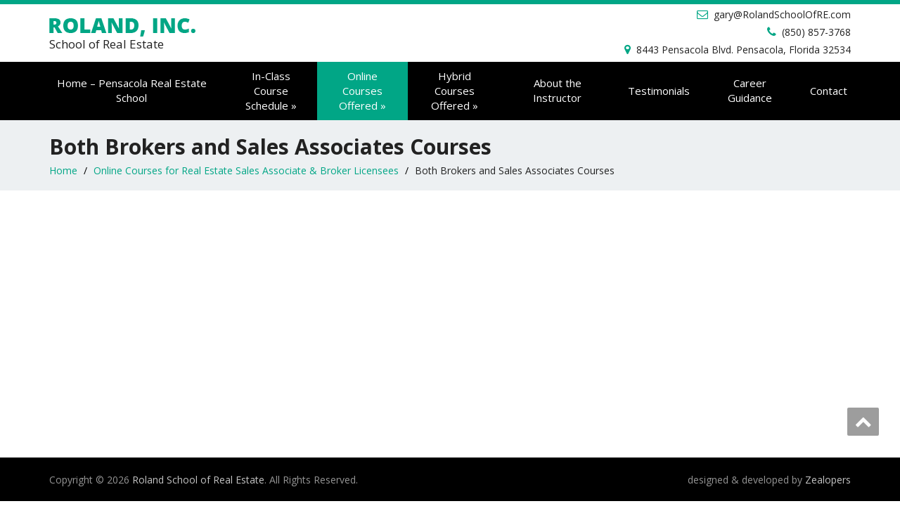

--- FILE ---
content_type: text/html; charset=UTF-8
request_url: https://www.rolandschoolofre.com/online-sales-associate-and-broker-courses/both-brokers-and-sales-associates-courses/
body_size: 9397
content:
<!DOCTYPE html>
<!--[if lt IE 7]>
    <html class="no-js lt-ie9 lt-ie8 lt-ie7"> <![endif]-->
    <!--[if IE 7]>
    <html class="no-js lt-ie9 lt-ie8"> <![endif]-->
    <!--[if IE 8]>
    <html class="no-js lt-ie9"> <![endif]-->
    <!--[if gt IE 8]><!-->
<html lang="en-US"><!--<![endif]-->
<head>
	<meta http-equiv="X-UA-Compatible" content="IE=edge">
    <meta name="viewport" content="width=device-width, initial-scale=1.0">  
    <meta charset="UTF-8" />	
			<link rel="shortcut icon" href="https://www.rolandschoolofre.com/wp-content/uploads/2015/06/favicon.ico" /> 
		<link rel="stylesheet" href="https://www.rolandschoolofre.com/wp-content/themes/realestateschool/style.css" type="text/css" media="screen" />
	<meta name='robots' content='index, follow, max-image-preview:large, max-snippet:-1, max-video-preview:-1' />

	<!-- This site is optimized with the Yoast SEO plugin v26.6 - https://yoast.com/wordpress/plugins/seo/ -->
	<title>Both Brokers and Sales Associates Courses - Roland School of Real Estate</title>
	<link rel="canonical" href="https://www.rolandschoolofre.com/online-sales-associate-and-broker-courses/both-brokers-and-sales-associates-courses/" />
	<meta property="og:locale" content="en_US" />
	<meta property="og:type" content="article" />
	<meta property="og:title" content="Both Brokers and Sales Associates Courses - Roland School of Real Estate" />
	<meta property="og:url" content="https://www.rolandschoolofre.com/online-sales-associate-and-broker-courses/both-brokers-and-sales-associates-courses/" />
	<meta property="og:site_name" content="Roland School of Real Estate" />
	<meta property="article:publisher" content="https://www.facebook.com/RolandSchoolOfRealEstate" />
	<meta name="twitter:card" content="summary_large_image" />
	<script type="application/ld+json" class="yoast-schema-graph">{"@context":"https://schema.org","@graph":[{"@type":"WebPage","@id":"https://www.rolandschoolofre.com/online-sales-associate-and-broker-courses/both-brokers-and-sales-associates-courses/","url":"https://www.rolandschoolofre.com/online-sales-associate-and-broker-courses/both-brokers-and-sales-associates-courses/","name":"Both Brokers and Sales Associates Courses - Roland School of Real Estate","isPartOf":{"@id":"https://www.rolandschoolofre.com/#website"},"datePublished":"2015-09-16T17:25:11+00:00","breadcrumb":{"@id":"https://www.rolandschoolofre.com/online-sales-associate-and-broker-courses/both-brokers-and-sales-associates-courses/#breadcrumb"},"inLanguage":"en-US","potentialAction":[{"@type":"ReadAction","target":["https://www.rolandschoolofre.com/online-sales-associate-and-broker-courses/both-brokers-and-sales-associates-courses/"]}]},{"@type":"BreadcrumbList","@id":"https://www.rolandschoolofre.com/online-sales-associate-and-broker-courses/both-brokers-and-sales-associates-courses/#breadcrumb","itemListElement":[{"@type":"ListItem","position":1,"name":"Home","item":"https://www.rolandschoolofre.com/"},{"@type":"ListItem","position":2,"name":"Online Courses for Real Estate Sales Associate &#038; Broker Licensees","item":"https://www.rolandschoolofre.com/online-sales-associate-and-broker-courses/"},{"@type":"ListItem","position":3,"name":"Both Brokers and Sales Associates Courses"}]},{"@type":"WebSite","@id":"https://www.rolandschoolofre.com/#website","url":"https://www.rolandschoolofre.com/","name":"Roland School of Real Estate","description":"School of Real Estate","publisher":{"@id":"https://www.rolandschoolofre.com/#organization"},"potentialAction":[{"@type":"SearchAction","target":{"@type":"EntryPoint","urlTemplate":"https://www.rolandschoolofre.com/?s={search_term_string}"},"query-input":{"@type":"PropertyValueSpecification","valueRequired":true,"valueName":"search_term_string"}}],"inLanguage":"en-US"},{"@type":"Organization","@id":"https://www.rolandschoolofre.com/#organization","name":"Roland Inc.","url":"https://www.rolandschoolofre.com/","logo":{"@type":"ImageObject","inLanguage":"en-US","@id":"https://www.rolandschoolofre.com/#/schema/logo/image/","url":"https://www.rolandschoolofre.com/wp-content/uploads/2015/06/gary-roland.jpg","contentUrl":"https://www.rolandschoolofre.com/wp-content/uploads/2015/06/gary-roland.jpg","width":284,"height":373,"caption":"Roland Inc."},"image":{"@id":"https://www.rolandschoolofre.com/#/schema/logo/image/"},"sameAs":["https://www.facebook.com/RolandSchoolOfRealEstate"]}]}</script>
	<!-- / Yoast SEO plugin. -->


<link rel='dns-prefetch' href='//www.rolandschoolofre.com' />
<link rel='dns-prefetch' href='//fonts.googleapis.com' />
<link rel="alternate" type="application/rss+xml" title="Roland School of Real Estate &raquo; Feed" href="https://www.rolandschoolofre.com/feed/" />
<link rel="alternate" type="application/rss+xml" title="Roland School of Real Estate &raquo; Comments Feed" href="https://www.rolandschoolofre.com/comments/feed/" />
<link rel="alternate" title="oEmbed (JSON)" type="application/json+oembed" href="https://www.rolandschoolofre.com/wp-json/oembed/1.0/embed?url=https%3A%2F%2Fwww.rolandschoolofre.com%2Fonline-sales-associate-and-broker-courses%2Fboth-brokers-and-sales-associates-courses%2F" />
<link rel="alternate" title="oEmbed (XML)" type="text/xml+oembed" href="https://www.rolandschoolofre.com/wp-json/oembed/1.0/embed?url=https%3A%2F%2Fwww.rolandschoolofre.com%2Fonline-sales-associate-and-broker-courses%2Fboth-brokers-and-sales-associates-courses%2F&#038;format=xml" />
<style id='wp-img-auto-sizes-contain-inline-css' type='text/css'>
img:is([sizes=auto i],[sizes^="auto," i]){contain-intrinsic-size:3000px 1500px}
/*# sourceURL=wp-img-auto-sizes-contain-inline-css */
</style>
<style id='wp-emoji-styles-inline-css' type='text/css'>

	img.wp-smiley, img.emoji {
		display: inline !important;
		border: none !important;
		box-shadow: none !important;
		height: 1em !important;
		width: 1em !important;
		margin: 0 0.07em !important;
		vertical-align: -0.1em !important;
		background: none !important;
		padding: 0 !important;
	}
/*# sourceURL=wp-emoji-styles-inline-css */
</style>
<style id='wp-block-library-inline-css' type='text/css'>
:root{--wp-block-synced-color:#7a00df;--wp-block-synced-color--rgb:122,0,223;--wp-bound-block-color:var(--wp-block-synced-color);--wp-editor-canvas-background:#ddd;--wp-admin-theme-color:#007cba;--wp-admin-theme-color--rgb:0,124,186;--wp-admin-theme-color-darker-10:#006ba1;--wp-admin-theme-color-darker-10--rgb:0,107,160.5;--wp-admin-theme-color-darker-20:#005a87;--wp-admin-theme-color-darker-20--rgb:0,90,135;--wp-admin-border-width-focus:2px}@media (min-resolution:192dpi){:root{--wp-admin-border-width-focus:1.5px}}.wp-element-button{cursor:pointer}:root .has-very-light-gray-background-color{background-color:#eee}:root .has-very-dark-gray-background-color{background-color:#313131}:root .has-very-light-gray-color{color:#eee}:root .has-very-dark-gray-color{color:#313131}:root .has-vivid-green-cyan-to-vivid-cyan-blue-gradient-background{background:linear-gradient(135deg,#00d084,#0693e3)}:root .has-purple-crush-gradient-background{background:linear-gradient(135deg,#34e2e4,#4721fb 50%,#ab1dfe)}:root .has-hazy-dawn-gradient-background{background:linear-gradient(135deg,#faaca8,#dad0ec)}:root .has-subdued-olive-gradient-background{background:linear-gradient(135deg,#fafae1,#67a671)}:root .has-atomic-cream-gradient-background{background:linear-gradient(135deg,#fdd79a,#004a59)}:root .has-nightshade-gradient-background{background:linear-gradient(135deg,#330968,#31cdcf)}:root .has-midnight-gradient-background{background:linear-gradient(135deg,#020381,#2874fc)}:root{--wp--preset--font-size--normal:16px;--wp--preset--font-size--huge:42px}.has-regular-font-size{font-size:1em}.has-larger-font-size{font-size:2.625em}.has-normal-font-size{font-size:var(--wp--preset--font-size--normal)}.has-huge-font-size{font-size:var(--wp--preset--font-size--huge)}.has-text-align-center{text-align:center}.has-text-align-left{text-align:left}.has-text-align-right{text-align:right}.has-fit-text{white-space:nowrap!important}#end-resizable-editor-section{display:none}.aligncenter{clear:both}.items-justified-left{justify-content:flex-start}.items-justified-center{justify-content:center}.items-justified-right{justify-content:flex-end}.items-justified-space-between{justify-content:space-between}.screen-reader-text{border:0;clip-path:inset(50%);height:1px;margin:-1px;overflow:hidden;padding:0;position:absolute;width:1px;word-wrap:normal!important}.screen-reader-text:focus{background-color:#ddd;clip-path:none;color:#444;display:block;font-size:1em;height:auto;left:5px;line-height:normal;padding:15px 23px 14px;text-decoration:none;top:5px;width:auto;z-index:100000}html :where(.has-border-color){border-style:solid}html :where([style*=border-top-color]){border-top-style:solid}html :where([style*=border-right-color]){border-right-style:solid}html :where([style*=border-bottom-color]){border-bottom-style:solid}html :where([style*=border-left-color]){border-left-style:solid}html :where([style*=border-width]){border-style:solid}html :where([style*=border-top-width]){border-top-style:solid}html :where([style*=border-right-width]){border-right-style:solid}html :where([style*=border-bottom-width]){border-bottom-style:solid}html :where([style*=border-left-width]){border-left-style:solid}html :where(img[class*=wp-image-]){height:auto;max-width:100%}:where(figure){margin:0 0 1em}html :where(.is-position-sticky){--wp-admin--admin-bar--position-offset:var(--wp-admin--admin-bar--height,0px)}@media screen and (max-width:600px){html :where(.is-position-sticky){--wp-admin--admin-bar--position-offset:0px}}

/*# sourceURL=wp-block-library-inline-css */
</style><style id='global-styles-inline-css' type='text/css'>
:root{--wp--preset--aspect-ratio--square: 1;--wp--preset--aspect-ratio--4-3: 4/3;--wp--preset--aspect-ratio--3-4: 3/4;--wp--preset--aspect-ratio--3-2: 3/2;--wp--preset--aspect-ratio--2-3: 2/3;--wp--preset--aspect-ratio--16-9: 16/9;--wp--preset--aspect-ratio--9-16: 9/16;--wp--preset--color--black: #000000;--wp--preset--color--cyan-bluish-gray: #abb8c3;--wp--preset--color--white: #ffffff;--wp--preset--color--pale-pink: #f78da7;--wp--preset--color--vivid-red: #cf2e2e;--wp--preset--color--luminous-vivid-orange: #ff6900;--wp--preset--color--luminous-vivid-amber: #fcb900;--wp--preset--color--light-green-cyan: #7bdcb5;--wp--preset--color--vivid-green-cyan: #00d084;--wp--preset--color--pale-cyan-blue: #8ed1fc;--wp--preset--color--vivid-cyan-blue: #0693e3;--wp--preset--color--vivid-purple: #9b51e0;--wp--preset--gradient--vivid-cyan-blue-to-vivid-purple: linear-gradient(135deg,rgb(6,147,227) 0%,rgb(155,81,224) 100%);--wp--preset--gradient--light-green-cyan-to-vivid-green-cyan: linear-gradient(135deg,rgb(122,220,180) 0%,rgb(0,208,130) 100%);--wp--preset--gradient--luminous-vivid-amber-to-luminous-vivid-orange: linear-gradient(135deg,rgb(252,185,0) 0%,rgb(255,105,0) 100%);--wp--preset--gradient--luminous-vivid-orange-to-vivid-red: linear-gradient(135deg,rgb(255,105,0) 0%,rgb(207,46,46) 100%);--wp--preset--gradient--very-light-gray-to-cyan-bluish-gray: linear-gradient(135deg,rgb(238,238,238) 0%,rgb(169,184,195) 100%);--wp--preset--gradient--cool-to-warm-spectrum: linear-gradient(135deg,rgb(74,234,220) 0%,rgb(151,120,209) 20%,rgb(207,42,186) 40%,rgb(238,44,130) 60%,rgb(251,105,98) 80%,rgb(254,248,76) 100%);--wp--preset--gradient--blush-light-purple: linear-gradient(135deg,rgb(255,206,236) 0%,rgb(152,150,240) 100%);--wp--preset--gradient--blush-bordeaux: linear-gradient(135deg,rgb(254,205,165) 0%,rgb(254,45,45) 50%,rgb(107,0,62) 100%);--wp--preset--gradient--luminous-dusk: linear-gradient(135deg,rgb(255,203,112) 0%,rgb(199,81,192) 50%,rgb(65,88,208) 100%);--wp--preset--gradient--pale-ocean: linear-gradient(135deg,rgb(255,245,203) 0%,rgb(182,227,212) 50%,rgb(51,167,181) 100%);--wp--preset--gradient--electric-grass: linear-gradient(135deg,rgb(202,248,128) 0%,rgb(113,206,126) 100%);--wp--preset--gradient--midnight: linear-gradient(135deg,rgb(2,3,129) 0%,rgb(40,116,252) 100%);--wp--preset--font-size--small: 13px;--wp--preset--font-size--medium: 20px;--wp--preset--font-size--large: 36px;--wp--preset--font-size--x-large: 42px;--wp--preset--spacing--20: 0.44rem;--wp--preset--spacing--30: 0.67rem;--wp--preset--spacing--40: 1rem;--wp--preset--spacing--50: 1.5rem;--wp--preset--spacing--60: 2.25rem;--wp--preset--spacing--70: 3.38rem;--wp--preset--spacing--80: 5.06rem;--wp--preset--shadow--natural: 6px 6px 9px rgba(0, 0, 0, 0.2);--wp--preset--shadow--deep: 12px 12px 50px rgba(0, 0, 0, 0.4);--wp--preset--shadow--sharp: 6px 6px 0px rgba(0, 0, 0, 0.2);--wp--preset--shadow--outlined: 6px 6px 0px -3px rgb(255, 255, 255), 6px 6px rgb(0, 0, 0);--wp--preset--shadow--crisp: 6px 6px 0px rgb(0, 0, 0);}:where(.is-layout-flex){gap: 0.5em;}:where(.is-layout-grid){gap: 0.5em;}body .is-layout-flex{display: flex;}.is-layout-flex{flex-wrap: wrap;align-items: center;}.is-layout-flex > :is(*, div){margin: 0;}body .is-layout-grid{display: grid;}.is-layout-grid > :is(*, div){margin: 0;}:where(.wp-block-columns.is-layout-flex){gap: 2em;}:where(.wp-block-columns.is-layout-grid){gap: 2em;}:where(.wp-block-post-template.is-layout-flex){gap: 1.25em;}:where(.wp-block-post-template.is-layout-grid){gap: 1.25em;}.has-black-color{color: var(--wp--preset--color--black) !important;}.has-cyan-bluish-gray-color{color: var(--wp--preset--color--cyan-bluish-gray) !important;}.has-white-color{color: var(--wp--preset--color--white) !important;}.has-pale-pink-color{color: var(--wp--preset--color--pale-pink) !important;}.has-vivid-red-color{color: var(--wp--preset--color--vivid-red) !important;}.has-luminous-vivid-orange-color{color: var(--wp--preset--color--luminous-vivid-orange) !important;}.has-luminous-vivid-amber-color{color: var(--wp--preset--color--luminous-vivid-amber) !important;}.has-light-green-cyan-color{color: var(--wp--preset--color--light-green-cyan) !important;}.has-vivid-green-cyan-color{color: var(--wp--preset--color--vivid-green-cyan) !important;}.has-pale-cyan-blue-color{color: var(--wp--preset--color--pale-cyan-blue) !important;}.has-vivid-cyan-blue-color{color: var(--wp--preset--color--vivid-cyan-blue) !important;}.has-vivid-purple-color{color: var(--wp--preset--color--vivid-purple) !important;}.has-black-background-color{background-color: var(--wp--preset--color--black) !important;}.has-cyan-bluish-gray-background-color{background-color: var(--wp--preset--color--cyan-bluish-gray) !important;}.has-white-background-color{background-color: var(--wp--preset--color--white) !important;}.has-pale-pink-background-color{background-color: var(--wp--preset--color--pale-pink) !important;}.has-vivid-red-background-color{background-color: var(--wp--preset--color--vivid-red) !important;}.has-luminous-vivid-orange-background-color{background-color: var(--wp--preset--color--luminous-vivid-orange) !important;}.has-luminous-vivid-amber-background-color{background-color: var(--wp--preset--color--luminous-vivid-amber) !important;}.has-light-green-cyan-background-color{background-color: var(--wp--preset--color--light-green-cyan) !important;}.has-vivid-green-cyan-background-color{background-color: var(--wp--preset--color--vivid-green-cyan) !important;}.has-pale-cyan-blue-background-color{background-color: var(--wp--preset--color--pale-cyan-blue) !important;}.has-vivid-cyan-blue-background-color{background-color: var(--wp--preset--color--vivid-cyan-blue) !important;}.has-vivid-purple-background-color{background-color: var(--wp--preset--color--vivid-purple) !important;}.has-black-border-color{border-color: var(--wp--preset--color--black) !important;}.has-cyan-bluish-gray-border-color{border-color: var(--wp--preset--color--cyan-bluish-gray) !important;}.has-white-border-color{border-color: var(--wp--preset--color--white) !important;}.has-pale-pink-border-color{border-color: var(--wp--preset--color--pale-pink) !important;}.has-vivid-red-border-color{border-color: var(--wp--preset--color--vivid-red) !important;}.has-luminous-vivid-orange-border-color{border-color: var(--wp--preset--color--luminous-vivid-orange) !important;}.has-luminous-vivid-amber-border-color{border-color: var(--wp--preset--color--luminous-vivid-amber) !important;}.has-light-green-cyan-border-color{border-color: var(--wp--preset--color--light-green-cyan) !important;}.has-vivid-green-cyan-border-color{border-color: var(--wp--preset--color--vivid-green-cyan) !important;}.has-pale-cyan-blue-border-color{border-color: var(--wp--preset--color--pale-cyan-blue) !important;}.has-vivid-cyan-blue-border-color{border-color: var(--wp--preset--color--vivid-cyan-blue) !important;}.has-vivid-purple-border-color{border-color: var(--wp--preset--color--vivid-purple) !important;}.has-vivid-cyan-blue-to-vivid-purple-gradient-background{background: var(--wp--preset--gradient--vivid-cyan-blue-to-vivid-purple) !important;}.has-light-green-cyan-to-vivid-green-cyan-gradient-background{background: var(--wp--preset--gradient--light-green-cyan-to-vivid-green-cyan) !important;}.has-luminous-vivid-amber-to-luminous-vivid-orange-gradient-background{background: var(--wp--preset--gradient--luminous-vivid-amber-to-luminous-vivid-orange) !important;}.has-luminous-vivid-orange-to-vivid-red-gradient-background{background: var(--wp--preset--gradient--luminous-vivid-orange-to-vivid-red) !important;}.has-very-light-gray-to-cyan-bluish-gray-gradient-background{background: var(--wp--preset--gradient--very-light-gray-to-cyan-bluish-gray) !important;}.has-cool-to-warm-spectrum-gradient-background{background: var(--wp--preset--gradient--cool-to-warm-spectrum) !important;}.has-blush-light-purple-gradient-background{background: var(--wp--preset--gradient--blush-light-purple) !important;}.has-blush-bordeaux-gradient-background{background: var(--wp--preset--gradient--blush-bordeaux) !important;}.has-luminous-dusk-gradient-background{background: var(--wp--preset--gradient--luminous-dusk) !important;}.has-pale-ocean-gradient-background{background: var(--wp--preset--gradient--pale-ocean) !important;}.has-electric-grass-gradient-background{background: var(--wp--preset--gradient--electric-grass) !important;}.has-midnight-gradient-background{background: var(--wp--preset--gradient--midnight) !important;}.has-small-font-size{font-size: var(--wp--preset--font-size--small) !important;}.has-medium-font-size{font-size: var(--wp--preset--font-size--medium) !important;}.has-large-font-size{font-size: var(--wp--preset--font-size--large) !important;}.has-x-large-font-size{font-size: var(--wp--preset--font-size--x-large) !important;}
/*# sourceURL=global-styles-inline-css */
</style>

<style id='classic-theme-styles-inline-css' type='text/css'>
/*! This file is auto-generated */
.wp-block-button__link{color:#fff;background-color:#32373c;border-radius:9999px;box-shadow:none;text-decoration:none;padding:calc(.667em + 2px) calc(1.333em + 2px);font-size:1.125em}.wp-block-file__button{background:#32373c;color:#fff;text-decoration:none}
/*# sourceURL=/wp-includes/css/classic-themes.min.css */
</style>
<link rel='stylesheet' id='contact-form-7-css' href='https://www.rolandschoolofre.com/wp-content/plugins/contact-form-7/includes/css/styles.css?ver=6.1.4' type='text/css' media='all' />
<link rel='stylesheet' id='bootstrap-css' href='https://www.rolandschoolofre.com/wp-content/themes/realestateschool/css/bootstrap.css?ver=bb0acb1f50cb7d8d0d20a5f722884c7c' type='text/css' media='all' />
<link rel='stylesheet' id='default-css' href='https://www.rolandschoolofre.com/wp-content/themes/realestateschool/css/default.css?ver=bb0acb1f50cb7d8d0d20a5f722884c7c' type='text/css' media='all' />
<link rel='stylesheet' id='enigma-theme-css' href='https://www.rolandschoolofre.com/wp-content/themes/realestateschool/css/enigma-theme.css?ver=bb0acb1f50cb7d8d0d20a5f722884c7c' type='text/css' media='all' />
<link rel='stylesheet' id='media-responsive-css' href='https://www.rolandschoolofre.com/wp-content/themes/realestateschool/css/media-responsive.css?ver=bb0acb1f50cb7d8d0d20a5f722884c7c' type='text/css' media='all' />
<link rel='stylesheet' id='animations-css' href='https://www.rolandschoolofre.com/wp-content/themes/realestateschool/css/animations.css?ver=bb0acb1f50cb7d8d0d20a5f722884c7c' type='text/css' media='all' />
<link rel='stylesheet' id='theme-animtae-css' href='https://www.rolandschoolofre.com/wp-content/themes/realestateschool/css/theme-animtae.css?ver=bb0acb1f50cb7d8d0d20a5f722884c7c' type='text/css' media='all' />
<link rel='stylesheet' id='font-awesome-css' href='https://www.rolandschoolofre.com/wp-content/themes/realestateschool/css/font-awesome-4.3.0/css/font-awesome.css?ver=bb0acb1f50cb7d8d0d20a5f722884c7c' type='text/css' media='all' />
<link rel='stylesheet' id='OpenSansRegular-css' href='//fonts.googleapis.com/css?family=Open+Sans&#038;ver=bb0acb1f50cb7d8d0d20a5f722884c7c' type='text/css' media='all' />
<link rel='stylesheet' id='OpenSansBold-css' href='//fonts.googleapis.com/css?family=Open+Sans%3A700&#038;ver=bb0acb1f50cb7d8d0d20a5f722884c7c' type='text/css' media='all' />
<link rel='stylesheet' id='OpenSansSemiBold-css' href='//fonts.googleapis.com/css?family=Open+Sans%3A600&#038;ver=bb0acb1f50cb7d8d0d20a5f722884c7c' type='text/css' media='all' />
<link rel='stylesheet' id='RobotoRegular-css' href='//fonts.googleapis.com/css?family=Roboto&#038;ver=bb0acb1f50cb7d8d0d20a5f722884c7c' type='text/css' media='all' />
<link rel='stylesheet' id='RobotoBold-css' href='//fonts.googleapis.com/css?family=Roboto%3A700&#038;ver=bb0acb1f50cb7d8d0d20a5f722884c7c' type='text/css' media='all' />
<link rel='stylesheet' id='RalewaySemiBold-css' href='//fonts.googleapis.com/css?family=Raleway%3A600&#038;ver=bb0acb1f50cb7d8d0d20a5f722884c7c' type='text/css' media='all' />
<link rel='stylesheet' id='Courgette-css' href='//fonts.googleapis.com/css?family=Courgette&#038;ver=bb0acb1f50cb7d8d0d20a5f722884c7c' type='text/css' media='all' />
<script type="text/javascript" src="https://www.rolandschoolofre.com/wp-includes/js/jquery/jquery.min.js?ver=3.7.1" id="jquery-core-js"></script>
<script type="text/javascript" src="https://www.rolandschoolofre.com/wp-includes/js/jquery/jquery-migrate.min.js?ver=3.4.1" id="jquery-migrate-js"></script>
<script type="text/javascript" src="https://www.rolandschoolofre.com/wp-content/themes/realestateschool/js/menu.js?ver=bb0acb1f50cb7d8d0d20a5f722884c7c" id="menu-js"></script>
<script type="text/javascript" src="https://www.rolandschoolofre.com/wp-content/themes/realestateschool/js/bootstrap.js?ver=bb0acb1f50cb7d8d0d20a5f722884c7c" id="bootstrap-js-js"></script>
<script type="text/javascript" src="https://www.rolandschoolofre.com/wp-content/themes/realestateschool/js/enigma_theme_script.js?ver=bb0acb1f50cb7d8d0d20a5f722884c7c" id="enigma-theme-script-js"></script>
<link rel="https://api.w.org/" href="https://www.rolandschoolofre.com/wp-json/" /><link rel="alternate" title="JSON" type="application/json" href="https://www.rolandschoolofre.com/wp-json/wp/v2/pages/213" /><title>Both Brokers and Sales Associates Courses - Roland School of Real Estate</title>
	<link type="text/css" rel="stylesheet" href="https://www.rolandschoolofre.com/wp-content/themes/realestateschool/css/custom.css" />
</head>
<body data-rsssl=1 class="wp-singular page-template-default page page-id-213 page-parent page-child parent-pageid-39 wp-theme-realestateschool">
<div>
	<!-- Header Section -->
	<div class="header_section" >
		<div class="container" >
			<!-- Logo & Contact Info -->
			<div class="row ">
				<div class="col-md-6 col-sm-12 wl_rtl" >					
					<div claSS="logo">						
					<a href="https://www.rolandschoolofre.com/" title="Roland School of Real Estate" rel="home">
										<img class="img-responsive" src="https://www.rolandschoolofre.com/wp-content/uploads/2015/06/logo1.png" style="height:26px; width:208px;" />
										</a>
					<p>School of Real Estate</p>
					</div>
				</div>
				
				<div class="col-md-6 col-sm-12">
									<ul class="head-contact-info">
						<li><i class="fa fa-envelope-o"></i><a href="mailto:gary@RolandSchoolOfRE.com">gary@RolandSchoolOfRE.com</a></li>						<li><i class="fa fa-phone"></i><a href="tel:(850) 857-3768">(850) 857-3768</a></li>						<li><i class="fa fa-map-marker"></i>8443 Pensacola Blvd. Pensacola, Florida 32534</li>				</ul>
												</div>
			</div>
			<!-- /Logo & Contact Info -->
		</div>	
	</div>	
	<!-- /Header Section -->
	<!-- Navigation  menus -->
	<div class="navigation_menu" id="enigma_nav_top">
		<div class="container navbar-container" >
			<nav class="navbar navbar-default " role="navigation">
				
				<div id="smoothmenu1" class="ddsmoothmenu">
											<ul id="menu-main-menu" class=""><li id="menu-item-10" class="menu-item menu-item-type-post_type menu-item-object-page menu-item-home menu-item-10"><a href="https://www.rolandschoolofre.com/">Home – Pensacola Real Estate School</a></li>
<li id="menu-item-21" class="menu-item menu-item-type-post_type menu-item-object-page menu-item-has-children menu-item-21"><a href="https://www.rolandschoolofre.com/in-class-courses/"><span>In-Class Course</span> Schedule</a>
<ul class="sub-menu">
	<li id="menu-item-176" class="menu-item menu-item-type-custom menu-item-object-custom menu-item-has-children menu-item-176"><a href="#">Sales Associate Courses</a>
	<ul class="sub-menu">
		<li id="menu-item-59" class="menu-item menu-item-type-post_type menu-item-object-page menu-item-59"><a href="https://www.rolandschoolofre.com/in-class-courses/sales-associate-courses/850-748-6200/">63-Hour Sales Associate Pre-License Course</a></li>
		<li id="menu-item-56" class="menu-item menu-item-type-post_type menu-item-object-page menu-item-56"><a href="https://www.rolandschoolofre.com/in-class-courses/sales-associate-courses/over-500-multiple-choice-thought-provoking-questions-available/">Exam-Cram Course</a></li>
		<li id="menu-item-58" class="menu-item menu-item-type-post_type menu-item-object-page menu-item-58"><a href="https://www.rolandschoolofre.com/in-class-courses/sales-associate-courses/post-lic-45-hr-course/">Post Lic. 45 HR Course</a></li>
		<li id="menu-item-57" class="menu-item menu-item-type-post_type menu-item-object-page menu-item-57"><a href="https://www.rolandschoolofre.com/in-class-courses/sales-associate-courses/nuts-bolts-class/">Nuts &#038; Bolts Class</a></li>
	</ul>
</li>
	<li id="menu-item-177" class="menu-item menu-item-type-custom menu-item-object-custom menu-item-has-children menu-item-177"><a href="#">Broker Courses</a>
	<ul class="sub-menu">
		<li id="menu-item-54" class="menu-item menu-item-type-post_type menu-item-object-page menu-item-54"><a href="https://www.rolandschoolofre.com/in-class-courses/broker-courses/prelicense-broker-course/">Prelicense Broker Course</a></li>
		<li id="menu-item-53" class="menu-item menu-item-type-post_type menu-item-object-page menu-item-53"><a href="https://www.rolandschoolofre.com/in-class-courses/broker-courses/post-license-broker-course/">Post License Broker Course</a></li>
	</ul>
</li>
</ul>
</li>
<li id="menu-item-62" class="menu-item menu-item-type-post_type menu-item-object-page current-page-ancestor menu-item-has-children menu-item-62"><a href="https://www.rolandschoolofre.com/online-sales-associate-and-broker-courses/"><span>Online Courses</span> Offered</a>
<ul class="sub-menu">
	<li id="menu-item-178" class="menu-item menu-item-type-custom menu-item-object-custom menu-item-has-children menu-item-178"><a href="#">Sales Associate Courses</a>
	<ul class="sub-menu">
		<li id="menu-item-180" class="menu-item menu-item-type-post_type menu-item-object-page menu-item-180"><a href="https://www.rolandschoolofre.com/online-sales-associate-and-broker-courses/sales-associate-courses/pre-license-course/">Pre-License Course</a></li>
		<li id="menu-item-220" class="menu-item menu-item-type-post_type menu-item-object-page menu-item-220"><a href="https://www.rolandschoolofre.com/online-sales-associate-and-broker-courses/sales-associate-courses/post-license-course/">Post-License Course</a></li>
	</ul>
</li>
	<li id="menu-item-179" class="menu-item menu-item-type-custom menu-item-object-custom menu-item-has-children menu-item-179"><a href="#">Broker Courses</a>
	<ul class="sub-menu">
		<li id="menu-item-221" class="menu-item menu-item-type-post_type menu-item-object-page menu-item-221"><a href="https://www.rolandschoolofre.com/online-sales-associate-and-broker-courses/broker-courses/pre-license-course/">Pre-License Course</a></li>
		<li id="menu-item-222" class="menu-item menu-item-type-post_type menu-item-object-page menu-item-222"><a href="https://www.rolandschoolofre.com/post-license-courses/">Post-License Courses</a></li>
	</ul>
</li>
	<li id="menu-item-223" class="menu-item menu-item-type-custom menu-item-object-custom menu-item-has-children menu-item-223"><a href="#">Both Brokers and Sales Associates Courses</a>
	<ul class="sub-menu">
		<li id="menu-item-224" class="menu-item menu-item-type-post_type menu-item-object-page menu-item-224"><a href="https://www.rolandschoolofre.com/online-sales-associate-and-broker-courses/both-brokers-and-sales-associates-courses/14-hour-continuing-education/">14-Hour Continuing Education</a></li>
		<li id="menu-item-225" class="menu-item menu-item-type-post_type menu-item-object-page menu-item-225"><a href="https://www.rolandschoolofre.com/online-sales-associate-and-broker-courses/both-brokers-and-sales-associates-courses/online-bookstore/">Online Bookstore</a></li>
	</ul>
</li>
</ul>
</li>
<li id="menu-item-183" class="menu-item menu-item-type-post_type menu-item-object-page menu-item-has-children menu-item-183"><a href="https://www.rolandschoolofre.com/hybrid-courses/"><span>Hybrid Courses</span> Offered</a>
<ul class="sub-menu">
	<li id="menu-item-184" class="menu-item menu-item-type-custom menu-item-object-custom menu-item-has-children menu-item-184"><a href="#">Sales Associate Courses</a>
	<ul class="sub-menu">
		<li id="menu-item-200" class="menu-item menu-item-type-post_type menu-item-object-page menu-item-200"><a href="https://www.rolandschoolofre.com/hybrid-courses/sales-associate-courses/850-748-6200/">45-Hour Post-License Course</a></li>
	</ul>
</li>
	<li id="menu-item-185" class="menu-item menu-item-type-custom menu-item-object-custom menu-item-has-children menu-item-185"><a href="#">Broker Courses</a>
	<ul class="sub-menu">
		<li id="menu-item-199" class="menu-item menu-item-type-post_type menu-item-object-page menu-item-199"><a href="https://www.rolandschoolofre.com/hybrid-courses/broker-courses/72-hour-principles-practices-and-law-ii/">72-Hour Principles, Practices and Law II</a></li>
	</ul>
</li>
</ul>
</li>
<li id="menu-item-18" class="menu-item menu-item-type-post_type menu-item-object-page menu-item-18"><a href="https://www.rolandschoolofre.com/teaching-so-students-can-pass/">About the Instructor</a></li>
<li id="menu-item-64" class="menu-item menu-item-type-post_type menu-item-object-page menu-item-64"><a href="https://www.rolandschoolofre.com/testimonials/">Testimonials</a></li>
<li id="menu-item-66" class="menu-item menu-item-type-post_type menu-item-object-page menu-item-66"><a href="https://www.rolandschoolofre.com/free-q-a-session/">Career Guidance</a></li>
<li id="menu-item-65" class="menu-item menu-item-type-post_type menu-item-object-page menu-item-65"><a href="https://www.rolandschoolofre.com/contact/">Contact</a></li>
</ul>									</div>
				
			</nav>
		</div>
	</div><div class="enigma_header_breadcrum_title">	
	<div class="container">
		<div class="row">
			<div class="col-md-12">
				<h1>Both Brokers and Sales Associates Courses</h1>
				<!-- BreadCrumb -->
                <ul class="breadcrumb"><li><a href="https://www.rolandschoolofre.com">Home</a></li> <li><a href="https://www.rolandschoolofre.com/online-sales-associate-and-broker-courses/">Online Courses for Real Estate Sales Associate &#038; Broker Licensees</a></li>  <li>Both Brokers and Sales Associates Courses</li></ul>                <!-- BreadCrumb -->
			</div>
		</div>
	</div>	
</div><div class="container">
	<div class="row enigma_blog_wrapper">
	<div class="col-md-12">
	<div class="enigma_blog_full">
		<div class="enigma_blog_post_content">
					</div>
</div>	

	
	</div>		
	</div>
</div>	
<!-- enigma Callout Section -->

<div class="enigma_footer_area">
		<div class="container">
			<div class="row">
				<div class="col-md-6">
					<p class="enigma_footer_copyright_info wl_rtl" >Copyright &copy; 2026 <span>Roland School of Real Estate</span>. All Rights Reserved.</p>
				
							
				</div>
				<div class="col-md-6">
					<p class="enigma_footer_copyright_info alignright" >designed &amp; developed by <a href="http://www.zealopers.com/" target="_blank">Zealopers</a></p>
				</div>
			</div>	
		</div>		
</div>	
<!-- /Footer Widget Secton -->
</div>
<a href="#" title="Go Top" class="enigma_scrollup" style="display: inline;"><i class="fa fa-chevron-up"></i></a>
<style type="text/css">
</style>
<script type="speculationrules">
{"prefetch":[{"source":"document","where":{"and":[{"href_matches":"/*"},{"not":{"href_matches":["/wp-*.php","/wp-admin/*","/wp-content/uploads/*","/wp-content/*","/wp-content/plugins/*","/wp-content/themes/realestateschool/*","/*\\?(.+)"]}},{"not":{"selector_matches":"a[rel~=\"nofollow\"]"}},{"not":{"selector_matches":".no-prefetch, .no-prefetch a"}}]},"eagerness":"conservative"}]}
</script>
<script type="text/javascript" src="https://www.rolandschoolofre.com/wp-includes/js/dist/hooks.min.js?ver=dd5603f07f9220ed27f1" id="wp-hooks-js"></script>
<script type="text/javascript" src="https://www.rolandschoolofre.com/wp-includes/js/dist/i18n.min.js?ver=c26c3dc7bed366793375" id="wp-i18n-js"></script>
<script type="text/javascript" id="wp-i18n-js-after">
/* <![CDATA[ */
wp.i18n.setLocaleData( { 'text direction\u0004ltr': [ 'ltr' ] } );
//# sourceURL=wp-i18n-js-after
/* ]]> */
</script>
<script type="text/javascript" src="https://www.rolandschoolofre.com/wp-content/plugins/contact-form-7/includes/swv/js/index.js?ver=6.1.4" id="swv-js"></script>
<script type="text/javascript" id="contact-form-7-js-before">
/* <![CDATA[ */
var wpcf7 = {
    "api": {
        "root": "https:\/\/www.rolandschoolofre.com\/wp-json\/",
        "namespace": "contact-form-7\/v1"
    }
};
//# sourceURL=contact-form-7-js-before
/* ]]> */
</script>
<script type="text/javascript" src="https://www.rolandschoolofre.com/wp-content/plugins/contact-form-7/includes/js/index.js?ver=6.1.4" id="contact-form-7-js"></script>
<script type="text/javascript" src="https://www.rolandschoolofre.com/wp-content/themes/realestateschool/js/ddsmoothmenu.js?ver=bb0acb1f50cb7d8d0d20a5f722884c7c" id="ddsmoothmenu-js"></script>
<script type="text/javascript" src="https://www.rolandschoolofre.com/wp-content/themes/realestateschool/js/custom.js?ver=bb0acb1f50cb7d8d0d20a5f722884c7c" id="custom-js"></script>
<script type="text/javascript" src="https://www.rolandschoolofre.com/wp-includes/js/comment-reply.min.js?ver=bb0acb1f50cb7d8d0d20a5f722884c7c" id="comment-reply-js" async="async" data-wp-strategy="async" fetchpriority="low"></script>
<script id="wp-emoji-settings" type="application/json">
{"baseUrl":"https://s.w.org/images/core/emoji/17.0.2/72x72/","ext":".png","svgUrl":"https://s.w.org/images/core/emoji/17.0.2/svg/","svgExt":".svg","source":{"concatemoji":"https://www.rolandschoolofre.com/wp-includes/js/wp-emoji-release.min.js?ver=bb0acb1f50cb7d8d0d20a5f722884c7c"}}
</script>
<script type="module">
/* <![CDATA[ */
/*! This file is auto-generated */
const a=JSON.parse(document.getElementById("wp-emoji-settings").textContent),o=(window._wpemojiSettings=a,"wpEmojiSettingsSupports"),s=["flag","emoji"];function i(e){try{var t={supportTests:e,timestamp:(new Date).valueOf()};sessionStorage.setItem(o,JSON.stringify(t))}catch(e){}}function c(e,t,n){e.clearRect(0,0,e.canvas.width,e.canvas.height),e.fillText(t,0,0);t=new Uint32Array(e.getImageData(0,0,e.canvas.width,e.canvas.height).data);e.clearRect(0,0,e.canvas.width,e.canvas.height),e.fillText(n,0,0);const a=new Uint32Array(e.getImageData(0,0,e.canvas.width,e.canvas.height).data);return t.every((e,t)=>e===a[t])}function p(e,t){e.clearRect(0,0,e.canvas.width,e.canvas.height),e.fillText(t,0,0);var n=e.getImageData(16,16,1,1);for(let e=0;e<n.data.length;e++)if(0!==n.data[e])return!1;return!0}function u(e,t,n,a){switch(t){case"flag":return n(e,"\ud83c\udff3\ufe0f\u200d\u26a7\ufe0f","\ud83c\udff3\ufe0f\u200b\u26a7\ufe0f")?!1:!n(e,"\ud83c\udde8\ud83c\uddf6","\ud83c\udde8\u200b\ud83c\uddf6")&&!n(e,"\ud83c\udff4\udb40\udc67\udb40\udc62\udb40\udc65\udb40\udc6e\udb40\udc67\udb40\udc7f","\ud83c\udff4\u200b\udb40\udc67\u200b\udb40\udc62\u200b\udb40\udc65\u200b\udb40\udc6e\u200b\udb40\udc67\u200b\udb40\udc7f");case"emoji":return!a(e,"\ud83e\u1fac8")}return!1}function f(e,t,n,a){let r;const o=(r="undefined"!=typeof WorkerGlobalScope&&self instanceof WorkerGlobalScope?new OffscreenCanvas(300,150):document.createElement("canvas")).getContext("2d",{willReadFrequently:!0}),s=(o.textBaseline="top",o.font="600 32px Arial",{});return e.forEach(e=>{s[e]=t(o,e,n,a)}),s}function r(e){var t=document.createElement("script");t.src=e,t.defer=!0,document.head.appendChild(t)}a.supports={everything:!0,everythingExceptFlag:!0},new Promise(t=>{let n=function(){try{var e=JSON.parse(sessionStorage.getItem(o));if("object"==typeof e&&"number"==typeof e.timestamp&&(new Date).valueOf()<e.timestamp+604800&&"object"==typeof e.supportTests)return e.supportTests}catch(e){}return null}();if(!n){if("undefined"!=typeof Worker&&"undefined"!=typeof OffscreenCanvas&&"undefined"!=typeof URL&&URL.createObjectURL&&"undefined"!=typeof Blob)try{var e="postMessage("+f.toString()+"("+[JSON.stringify(s),u.toString(),c.toString(),p.toString()].join(",")+"));",a=new Blob([e],{type:"text/javascript"});const r=new Worker(URL.createObjectURL(a),{name:"wpTestEmojiSupports"});return void(r.onmessage=e=>{i(n=e.data),r.terminate(),t(n)})}catch(e){}i(n=f(s,u,c,p))}t(n)}).then(e=>{for(const n in e)a.supports[n]=e[n],a.supports.everything=a.supports.everything&&a.supports[n],"flag"!==n&&(a.supports.everythingExceptFlag=a.supports.everythingExceptFlag&&a.supports[n]);var t;a.supports.everythingExceptFlag=a.supports.everythingExceptFlag&&!a.supports.flag,a.supports.everything||((t=a.source||{}).concatemoji?r(t.concatemoji):t.wpemoji&&t.twemoji&&(r(t.twemoji),r(t.wpemoji)))});
//# sourceURL=https://www.rolandschoolofre.com/wp-includes/js/wp-emoji-loader.min.js
/* ]]> */
</script>

<script type="text/javascript">
$('.carousel').carousel({
  interval: 1000
})
</script>

</body>
</html>

--- FILE ---
content_type: text/css
request_url: https://www.rolandschoolofre.com/wp-content/themes/realestateschool/css/default.css?ver=bb0acb1f50cb7d8d0d20a5f722884c7c
body_size: 15511
content:
#wrapper{
	background: #ffffff;
} 
/*  header contact info section ***/
.header_section{
	background-color:#fff;
	color:#01A686;
	border-top:6px solid #01A686;
}
/** navbar menus ***/
.navigation_menu{
	background-color: #000;
}
.navbar-default .navbar-nav > .active > a, .navbar-default .navbar-nav > .active > a:hover, .navbar-default .navbar-nav > .active > a:focus,
.dropdown-menu .active a {	
	background-color: #00a685;
}
.collapse ul.nav li.current-menu-parent .dropdown-toggle, .collapse ul.nav li.current-menu-item .dropdown-toggle,
.navbar-default .navbar-collapse ul.nav li.current-menu-parent .dropdown-toggle,.navbar-default .navbar-collapse ul.nav li.current-menu-item .dropdown-toggle
.collapse ul.nav li.current_page_ancestor .dropdown-toggle,.collapse ul.nav li.current_page_ancestor .dropdown-toggle,
.navbar-default .navbar-collapse ul.nav li.current_page_ancestor .dropdown-toggle,.navbar-default .navbar-collapse ul.nav li.current_page_ancestor .dropdown-toggle
{
	background-color: #00a685;
	box-shadow: 3px 3px 0 rgba(201, 201, 201, 1);
	color: #fff !important;
	border-radius:0px;
}

.navbar-default .navbar-nav > .open > a,
.navbar-default .navbar-nav > .open > a:hover,
.navbar-default .navbar-nav > .open > a:focus {
	background-color: #00a685;
}

.navbar-default .navbar-nav > li > a:hover,
.navbar-default .navbar-nav > li > a:focus {
	background-color: #00a685;
}

.dropdown-menu {
	background-color: rgba(49, 162, 221, 0.9);
}
/** headings titles css ***/
.enigma_heading_title h3 {
	border-bottom: 4px solid #00a685;
	color: #3b3b3b;
}
.enigma_heading_title2 h3 {
	border-bottom: 2px solid #00a685;
	color: #3b3b3b;
}
/** slider css ***/
.carousel-list li {
	background:rgba(0, 166, 133, 0.8);
}

/** service  section css ***/
.enigma_service_iocn{
	border: 4px solid #00a685;
	background-color:#00a685;
	background-size: 100% 200%;
	background-image: linear-gradient(to bottom, #00a685 50%, #fff 50%);
}
.enigma_service_area:hover .enigma_service_iocn i {
	color:#00a685;
}
.enigma_service_area:hover .enigma_service_iocn{background-color:#ffffff;}
.enigma_service_iocn_2 i{
	background: #fff;
	border: 4px solid #00a685;
}
.enigma_service_iocn_2 i{
	color: #00a685;
	background-size: 100% 200%;
	background-image: linear-gradient(to bottom, #fff 50%, #00a685 50%);
 }


/****************portfolio css ********************************************************
********************************************************************************/

.enigma_home_portfolio_showcase .enigma_home_portfolio_showcase_icons a {
	background-color: #00a685;
	border:2px solid #00a685;
	color:#fff;
}
.enigma_home_portfolio_showcase .enigma_home_portfolio_showcase_icons a:hover{
	background-color: #ffffff;
	border:2px solid #00a685;
	color:#00a685;
}
.enigma_home_portfolio_caption {
	border-left:1px solid #ccc;
	border-bottom:4px solid #00a685;
	border-right:1px solid #ccc;
}

.enigma_home_portfolio_caption:hover{
    background: #00a685;
}
.enigma_home_portfolio_caption:hover  h3 a ,.enigma_home_portfolio_caption:hover  small{
   color: #ffffff;
}
.img-wrapper:hover .enigma_home_portfolio_caption{
 background: #00a685;
 border-left:1px solid #00a685;
	border-bottom:4px solid #00a685;
	border-right:1px solid #00a685;
}
.img-wrapper:hover .enigma_home_portfolio_caption  h3 a,.img-wrapper:hover .enigma_home_portfolio_caption  small{
 color: #ffffff;
}

.enigma_proejct_button a {
	background-color: #f8504b;
	color: #FFFFFF;
	border: 2px solid #00a685;
	transition: all 0.4s ease 0s;
}
.enigma_proejct_button a:hover {
	background-color: #ffffff;
	color: #00a685;
	border: 2px solid #00a685;
	text-decoration:none;
	
}


.enigma_carousel-prev, .enigma_carousel-next {
    background-color: #fff;
	border: 2px solid #00a685;
}
.enigma_carousel-prev:hover, .enigma_carousel-next:hover {
    background-color: #00a685;
	color:#fff;
}
.enigma_carousel-prev:hover i, .enigma_carousel-next:hover i{
    color:#fff;
}
.enigma_carousel-prev i,
.enigma_carousel-next i {
	color: #00a685;
}

/*** project detail ***/
.enigma_portfolio_detail_pagi li a {
	color: #404040;
	border:2px solid #00a685;
	text-align:center;
	background-size: 100% 200%;
    background-image: linear-gradient(to bottom, #00a685 50%, #ffffff 50%);
   -webkit-transition: all ease 0.5s;
    -moz-transition: all ease 0.5s;
    transition: all ease 0.5s;
	
}
.enigma_portfolio_detail_pagi li a:hover {
	color: #404040;
	border:2px solid #00a685;
	background-position: 0 -100%;
}

.enigma_portfolio_detail_pagi li a span{
	color:#fff;
	line-height:35px;
}
.enigma_portfolio_detail_pagi li a:hover span{
	color:00a685;
}
.enigma-project-detail-sidebar p small {
	color:#777777;
	
}

.enigma-project-detail-sidebar .launch-enigma-project a {

	color: #ffffff;
	border: 2px solid #00a685;
	background-size: 100% 200%;
    background-image: linear-gradient(to bottom, #00a685 50%, #ffffff 50%);
   -webkit-transition: all ease 0.5s;
    -moz-transition: all ease 0.5s;
    transition: all ease 0.5s;
}
.enigma-project-detail-sidebar .launch-enigma-project a:hover {
	background-color: #ffffff;
	color: #00a685;
	border: 2px solid #00a685;
	background-position: 0 -100%;
}

/** gallery css **/

.enigma_gallery_showcase .enigma_gallery_showcase_icons a {
	background-color: #00a685;
	border:2px solid #00a685;
	color:#fff;
}

.enigma_gallery_showcase .enigma_gallery_showcase_icons a:hover{
	background-color: #ffffff;
	border:2px solid #00a685;
	color:#00a685;
}


/**************** blog css ********************************************************
********************************************************************************/

/** blog thumbnail css **/
.enigma_blog_thumb_wrapper{
	background:#fff;
	border-bottom: 5px solid #00a685;
	box-shadow: 0 0 6px rgba(0,0,0,.7);

}
.enigma_blog_thumb_wrapper h2 a{
	color:#00a685;
	transition: all 0.4s ease 0s;
}

.enigma_blog_thumb_wrapper h2:hover a{
	color:#00a685;

}
.enigma_blog_thumb_date li i{
	color: #00a685;
}
.enigma_tags a ,.enigma_cats a{
	background-size: 100% 200%;
	background-color:#edf0f2;
    background-image: linear-gradient(to bottom, #edf0f2 50%, #00a685 50%);
 }

.enigma_tags a:hover , .enigma_cats a:hover{
	color:#fff;
	background-position: 0 -100%;
	background-color:#00a685;
}
.enigma_tags a i ,.enigma_cats a i{
	color:#00a685;
}
.enigma_tags a:hover i ,.enigma_cats a:hover i{
	color:#fff;
}

.enigma_blog_thumb_wrapper span a i{
	color: #00a685;
}
.enigma_blog_thumb_wrapper span a {
	color:#555;
	
}.enigma_blog_thumb_footer{
	padding-top:20px;
	padding-bottom:10px;
	border-top:3px solid  #f5f5f5;
}

.enigma_blog_read_btn{
	border: 2px solid #00a685;
	background-size: 100% 200%;
	background-color:#00a685;
    background-image: linear-gradient(to bottom, #00a685 50%, #fff 50%);
   }
.enigma_blog_read_btn i {
	margin-right:5px;
}
.enigma_blog_read_btn:hover{
	background-position: 0 -100%;
	background-color:#ffffff;
	color: #00a685;
}
.enigma_blog_read_btn a{color:#ffffff;}

.enigma_blog_thumb_wrapper_showcase .enigma_blog_thumb_wrapper_showcase_icons a {
	background-color: #00a685;
	color: #fff;
	-webkit-transition: all .25s ease-in;
    -moz-transition: all .25s ease-in;
    -o-transition: all .25s ease-in;
    transition: all .25s ease-in;
}
.enigma_blog_thumb_wrapper_showcase .enigma_blog_thumb_wrapper_showcase_icons a:hover{
	background-color: #ffffff;
	border: 2px solid #00a685;
	color: #00a685;
}
/********* Blog Full width css ********/
.enigma_post_date {
	background: #00a685;
	color: #ffffff;
}
.enigma_blog_comment:hover i, .enigma_blog_comment:hover h6{
	color:#00a685;
} 
.enigma_fuul_blog_detail_padding h2 a ,.enigma_fuul_blog_detail_padding h2{
	color:#00a685;
}
.enigma_fuul_blog_detail_padding h2  a:hover{
	color:#00a685;
}
/*** blog sidebar css **/
.enigma_recent_widget_post h3 a {
	color:#00a685;
}
.enigma_sidebar_widget {
	border-left: 3px solid #00a685;
	border-right: 3px solid #00a685;
	border-bottom: 3px solid #00a685;
	background-color:#ffffff;
}
.enigma_sidebar_widget_title{
	background:#00a685;
}
.enigma_sidebar_link p a:hover  , .enigma_sidebar_widget ul li a:hover {
	color: #00a685;
}

.enigma_widget_tags a , .tagcloud a {
	background-size: 100% 200%;
	background-color:#edf0f2;
    background-image: linear-gradient(to bottom, #edf0f2 50%, #00a685 50%);
 }
.enigma_widget_tags a:hover , .tagcloud a:hover {
	border: 1px solid #00a685;
	background-color:#00a685;
	background-position: 0 -100%;
	
	color: #ffffff;
}

/** blog detail **/
.enigma_author_detail_wrapper{
	background: #00a685;
	padding:15px;
	margin-bottom:40px;
	
}
.enigma_author_detail_wrapper{
	border-left:2px solid #00a685;
}
/** blog  form input css **/ 
.reply a {
	color: #00a685;
}
.enigma_con_input_control:focus, .enigma_con_textarea_control:focus,
.enigma_contact_input_control:focus, .enigma_contact_textarea_control:focus {
  border-color: #00a685;
  -webkit-box-shadow: inset 0 0px 0px #00a685, 0 0 5px #00a685;
          box-shadow: inset 0 0px 0px #00a685, 0 0 5px #00a685;
}
.enigma_send_button , #enigma_send_button{
	border-color: #00a685;
	color: #6a6a6a;
	background-color:#ffffff;
	background-size: 100% 200%;
    background-image: linear-gradient(to bottom, #fff 50%, #00a685 50%);
   -webkit-transition: all ease 0.5s;
    -moz-transition: all ease 0.5s;
    transition: all ease 0.5s;
}
.enigma_send_button:hover ,#enigma_send_button:hover{
	background-position: 0 -100%;
    border: 2px solid #00a685;
	color: #ffffff;
	background-color:#00a685;
}



.enigma_blog_pagination {
	background-color: #FFFFFF;	
}
.enigma_blog_pagi a {
	border: 1px solid #dbdbdb !important;
	background-color: #ffffff;
	background-size: 100% 200%;
	background-image: linear-gradient(to bottom, #fff 50%, #00a685 50%);
   -webkit-transition: all ease 0.5s;
    -moz-transition: all ease 0.5s;
    transition: all ease 0.5s;
	color: #777777;
}
.enigma_blog_pagi a:hover, .enigma_blog_pagi a.active {
	background-position: 0 -100%;
	color: #ffffff;
}

/****** Testimonial css *******************************************
****************************************************************/
.enigma_testimonial_area i{
	color:#00a685;
}
.enigma_testimonial_area img{
	border: 10px solid #00a685;
}
.pager a{
	background: #fff;
	border: 2px solid #00a685;
}
.pager a.selected{
	background: #00a685;
	border: 2px solid #00a685;
}
/**** Client Css *************************************************
****************************************************************/
.enigma_client_wrapper:hover {
	border: 4px solid #00a685;

}
.enigma_client_prev, .enigma_client_next {
    background-color: #fff;
	border: 2px solid #00a685;
}
.enigma_client_prev:hover, .enigma_client_next:hover {
    background-color: #00a685;
	color:#fff;
}
.enigma_client_prev:hover i, .enigma_client_next:hover i{
    color:#fff;
}

.enigma_carousel-prev i,
.enigma_carousel-next i {
	color: #00a685;
}
/**** About us page Css *************************************************
****************************************************************/
.enigma_team_showcase .enigma_team_showcase_icons a {
	background-color: #00a685;
	border:2px solid #00a685;
	color:#fff;
}

.enigma_team_showcase .enigma_team_showcase_icons a:hover{
	background-color: #ffffff;
	border:2px solid #00a685;
	color:#00a685;
}

.enigma_team_caption:hover{
    background: #00a685;
}
.enigma_team_caption:hover  h3 a ,.enigma_team_caption:hover  small{
   color: #ffffff;
}

.enigma_team_wrapper:hover .enigma_team_caption{
 background: #00a685;
}
.enigma_team_wrapper:hover .enigma_team_caption  h3 ,.enigma_team_wrapper:hover .enigma_team_caption  small{
 color: #ffffff;
}
/***** Call Out Section *****************************************************************
***************************************************************************************/
.enigma_callout_area {
	background-color: #00a685;

}
/***** Footer Area Css *****************************************************************
***************************************************************************************/
.enigma_footer_area{
	background: #000000;
}
/***** Contact Info Css *****************************************************************
***************************************************************************************/
.enigma_contact_info li .desc {
	color: #00a685;
}
/***** Shortcode  Css *****************************************************************
***************************************************************************************/
/*Dropcaps Styles*/
.enigma_dropcape_square span {
	background-color: #00a685;
    color: #FFFFFF;
}
.enigma_dropcape_simple span {
    color: #00a685;
}
.enigma_dropcape_circle span {
	background-color: #00a685;
    color: #FFFFFF;
}
/*** breadcum style css **/
.breadcrumb li a {
color: #01A686 !important;
}
.breadcrumb li{
color:#222;	
}
/** progress bar or nav button css */
.progress-bar {
	background-color: #00a685 !important;
}
.btn-search{
	background:#00a685 !important;
}
.nav-pills > li  > a{
	border: 3px solid #00a685 !important;
	background-size: 100% 200%;
    background-image: linear-gradient(to bottom, #fff 50%, #00a685 50%) !important;
}
.nav-pills > li.active > a, .nav-pills > li.active > a:hover, .nav-pills > li.active > a:focus {
	background-image: linear-gradient(to bottom, #00a685 50%, #00a685 50%) !important;
	background-color:#00a685;
}
.nav-stacked > li  > a
{
	border: 3px solid #00a685 !important;
	background-size: 100% 200%;
    background-image: linear-gradient(to bottom, #fff 50%, #00a685 50%) !important;
 }
 .nav-stacked > li.active > a, .nav-stacked > li.active > a:hover, .nav-stacked > li.active > a:focus {
	background-image: linear-gradient(to bottom, #00a685 50%, #00a685 50%) !important;
	background-color:#00a685;
}


.navbar-toggle {
background-color: #00a685 !important;
border: 1px solid #00a685 !important;
}

.navbar-default .navbar-toggle:hover, .navbar-default .navbar-toggle:focus {
background-color: #00a685 !important;
}
.enigma_blockquote_section blockquote {
border-left: 5px solid #00a685 ;
}
#wp-calendar caption {
background-color: #00a685;
color: #ffffff;
padding: 10px;
}
#wp-calendar thead tr th {
text-align: center;
}
table th {
border: 1px solid #dddddd;
padding: 8px;
line-height: 20px;
text-align: center;
vertical-align: top;
}
table td {
border: 1px solid #dddddd;
padding: 8px;
line-height: 20px;
text-align: center;
vertical-align: top;
}
table td {
border: 1px solid #dddddd;
padding: 8px;
line-height: 20px;
text-align: center;
vertical-align: top;
}
#wp-calendar tbody tr td {
text-align: center;
}
.enigma_footer_widget_column ul li a ,.enigma_footer_widget_column ul#recentcomments li {color: #f2f2f2;}
.enigma_footer_widget_column ul li a:hover{color: #00a685;}
.enigma_callout_area a:hover{background-color:#393c40;}
ul .social li .facebook a:hover ,ul .social li .twitter a:hover,ul .social li .linkedin a:hover ,ul .social li .youtube a:hover {background-color:#34495e;}
.enigma_blog_pagi a:hover, .enigma_blog_pagi a.active {
background-color: #00a685;
color: white;
}

--- FILE ---
content_type: text/css
request_url: https://www.rolandschoolofre.com/wp-content/themes/realestateschool/css/custom.css
body_size: 13472
content:
/* CUSTOM CHANGES

 * -------------------------- */





* html .ddsmoothmenu ul li a {
	display: inline-block;
}
.ddsmoothmenu > ul {
	list-style: none;
	display: table;
	height: 100%;
	padding: 0;
	width: 100%;
	margin: 0;
}
.ddsmoothmenu > ul > li {
	position: relative;
	text-align: center;
	display: table-cell;
	height: 100%;
	vertical-align: middle;
}
.ddsmoothmenu > ul > li:hover, .ddsmoothmenu > ul > li.current-menu-item, .ddsmoothmenu > ul > li.current_page_item, .ddsmoothmenu > ul > li.current_page_ancestor, .ddsmoothmenu > ul > li.current-menu-ancestor, .ddsmoothmenu > ul > li.current-page-ancestor, .ddsmoothmenu > ul > li.current_menu_ancestor {
	background: #01A686;
}
.ddsmoothmenu > ul > li > a {
	color: #fff;
	padding-top: 10px;
	padding-bottom: 10px;
	padding-left: 20px;
	padding-right: 20px;
	font-weight: normal;
	font-size: 15px;
	display: block;
}
 @media all and (min-width:768px) {
.ddsmoothmenu > ul > li > a > span {
	display: block;
}
.ddsmoothmenu > ul > li > a > span.arrow {
	display: inline;
}
}
.ddsmoothmenu > ul > li > a:hover,  .ddsmoothmenu > ul > li > a:focus {
	background: none;
	color: #fff;
}
.ddsmoothmenu ul li ul {
	position: absolute;
	left: 0;
	display: none;
	visibility: hidden;
	width: 230px;
	top: 65px;
	box-shadow: none;
	margin: 0;
	padding: 10px 0;
	background: #01A686;
	list-style: none;
}
.ddsmoothmenu ul li ul li {
	display: list-item;
	float: none;
	width: auto;
	background: none;
	padding: 0 10px;
	margin: 0;
	text-align: left;
	position:relative;
}
.ddsmoothmenu ul li ul li ul {
	top: 0;
}
.ddsmoothmenu ul li ul li a, .ddsmoothmenu ul li.current_page_item ul li a, .ddsmoothmenu ul li.current-menu-item ul li a {
	width: auto;
	padding: 5px;
	margin: 0;
	border-top-width: 0;
	text-align: left;
	line-height: normal;
	background: none;
	color: #fff;
	font-size: 14px;
	border-bottom: 1px solid #039578;
	text-transform: none;
	display: block;
}
.ddsmoothmenu ul li ul li a:hover, .ddsmoothmenu ul li ul li.current-menu-item a, .ddsmoothmenu ul li ul li.current-menu-item a:hover, .ddsmoothmenu ul li ul li a.selected {
	background: none;
	color: #000;
}
* html .ddsmoothmenu {
	height: 1%;
}
.downarrowclass {
	position: absolute;
	top: 12px;
	right: 7px;
}
.rightarrowclass {
	position: absolute;
	top: 6px;
	right: 5px;
}
.ddshadow {
	position: absolute;
	left: 0;
	top: 0;
	width: 0;
	height: 0;
	background: silver;
}
.toplevelshadow {
	opacity: 0.8;
}
.ddsmoothmenu img {
	display: none;
}
 @media (max-width: 991px) {
.jquery-responsive-select-menu {
	width: 100%;
	margin-top: 13px;
}
.enigma_footer_copyright_info {
	text-align: center !important;
	width: 100%;
}
.logo img {
	display: inline-block;
}
}
.home section.fw-main-row {
	padding-top: 30px;
	padding-bottom: 40px;
}
section.fw-main-row h1 strong,  section.fw-main-row h2 strong,  section.fw-main-row h3 strong,  section.fw-main-row h4 strong,  section.fw-main-row h5 strong,  section.fw-main-row h6 strong {
	color: #00a685;
}
.fw-special-subtitle {
	font-size: 16px;
	font-weight: bold;
	color: #00a685;
}
.fw-iconbox-1 .fw-iconbox-image {
	font-size: auto;
	color: #00a685;
	width: 110px;
	height: 110px;
	line-height: 110px;
	border-radius: 100%;
	border: 1px solid #00a685;
	padding: 0;
}
.fw-iconbox-1 .fw-iconbox-image .fa {
	font-size: 60px;
	line-height: 110px;
}
.fw-iconbox .fw-iconbox-title h3 {
	font-size: 18px;
}
.fw-iconbox-text a {
	color: #00a685;
	font-size: 14px;
}
.fw-iconbox-text a:hover {
	color: #222;
}
.fw-container blockquote {
	text-align: center;
	border: 0;
}
.fw-container blockquote p {
	font-style: italic;
	font-size: 16px;
}
.fw-btn-1 {
	background-color: #00a685;
}
.fw-container a {
	color: #00a685;
}
.fw-container a:hover {
	color: #222;
}
.fw-row ul, .enigma_blog_post_content ul {
	list-style: none;
	padding: 0;
	margin: 0;
}
.fw-row li, .enigma_blog_post_content li {
	padding: 0;
	margin: 0;
	margin-bottom: 15px;
	margin-left: 10px;
}
.fw-row li::before, .enigma_blog_post_content li::before {
	content: "\00bb";
	color: #00a685;
	margin-right: 5px;
}
.enigma_blog_full {
	min-height: 300px;
}

.btn{
	padding: 12px 20px;
}
.btn-default {
	background-color: #00a685;
	color: #fff !important;
	border:none;
}
.btn-default:hover, .btn-default:focus, .btn-default:active {
	background-color: #00CAA2;
	color: #fff;
}
.enigma_blog_post_content a {
	color: #00a685;
}
.enigma_blog_post_content a:hover {
	color: #222;
}
.aligncenter {
	display: block;
	margin: 0 auto;
}
.alignleft {
	float: left;
	margin-right: 15px;
}
.alignright {
	float: right;
	margin-left: 15px;
}
.alignnone {
	margin-left: 0;
	margin-right: 0;
}
/* Grid system

-------------------------------------------------- */

.fw-container,  .fw-container *,  .fw-container *:before,  .fw-container *:after {
	-webkit-box-sizing: border-box;
	-moz-box-sizing: border-box;
	box-sizing: border-box;
}
.fw-container {
	position: relative;
	margin-right: auto;
	margin-left: auto;
	padding-left: 15px;
	padding-right: 15px;
}
 @media (min-width: 768px) {
.fw-container {
	width: 750px;
}
}
 @media (min-width: 992px) {
.fw-container {
	width: 970px;
}
}
 @media (min-width: 1200px) {
.fw-container {
	width: 1170px;
}
}
.fw-container-fluid {
	position: relative;
	margin-right: auto;
	margin-left: auto;
	padding-left: 15px;
	padding-right: 15px;
}
.fw-row {
	margin-left: -15px;
	margin-right: -15px;
}
.fw-row:before,  .fw-row:after {
	content: " ";
	display: table;
}
.fw-row:after {
	clear: both;
}
.fw-row:before,  .fw-row:after {
	content: " ";
	display: table;
}
.fw-row:after {
	clear: both;
}
.fw-col-xs-1, .fw-col-sm-1, .fw-col-md-1, .fw-col-lg-1, .fw-col-xs-2, .fw-col-sm-2, .fw-col-md-2, .fw-col-lg-2, .fw-col-xs-3, .fw-col-sm-3, .fw-col-md-3, .fw-col-lg-3, .fw-col-xs-4, .fw-col-sm-4, .fw-col-md-4, .fw-col-lg-4, .fw-col-xs-5, .fw-col-sm-5, .fw-col-md-5, .fw-col-lg-5, .fw-col-xs-6, .fw-col-sm-6, .fw-col-md-6, .fw-col-lg-6, .fw-col-xs-7, .fw-col-sm-7, .fw-col-md-7, .fw-col-lg-7, .fw-col-xs-8, .fw-col-sm-8, .fw-col-md-8, .fw-col-lg-8, .fw-col-xs-9, .fw-col-sm-9, .fw-col-md-9, .fw-col-lg-9, .fw-col-xs-10, .fw-col-sm-10, .fw-col-md-10, .fw-col-lg-10, .fw-col-xs-11, .fw-col-sm-11, .fw-col-md-11, .fw-col-lg-11, .fw-col-xs-12, .fw-col-sm-12, .fw-col-md-12, .fw-col-lg-12 {
	position: relative;
	min-height: 1px;
	padding-left: 15px;
	padding-right: 15px;
}
 @media (max-width: 767px) {
 [class^="fw-col-"] {
 margin-top: 20px;
 margin-bottom: 20px;
}
.fw-container img {
	margin: auto;
	text-align: center;
	display: block;
}
.fw-container .fw-divider-space {
	display: none;
}
}
 @media (min-width: 768px) {
.fw-col-sm-1, .fw-col-sm-2, .fw-col-sm-3, .fw-col-sm-4, .fw-col-sm-5, .fw-col-sm-6, .fw-col-sm-7, .fw-col-sm-8, .fw-col-sm-9, .fw-col-sm-10, .fw-col-sm-11, .fw-col-sm-12 {
	float: left;
}
.fw-col-sm-12 {
	width: 100%;
}
.fw-col-sm-11 {
	width: 91.66666667%;
}
.fw-col-sm-10 {
	width: 83.33333333%;
}
.fw-col-sm-9 {
	width: 75%;
}
.fw-col-sm-8 {
	width: 66.66666667%;
}
.fw-col-sm-7 {
	width: 58.33333333%;
}
.fw-col-sm-6 {
	width: 50%;
}
.fw-col-sm-5 {
	width: 41.66666667%;
}
.fw-col-sm-4 {
	width: 33.33333333%;
}
.fw-col-sm-3 {
	width: 25%;
}
.fw-col-sm-2 {
	width: 16.66666667%;
}
.fw-col-sm-1 {
	width: 8.33333333%;
}
.fw-col-sm-pull-12 {
	right: 100%;
}
.fw-col-sm-pull-11 {
	right: 91.66666667%;
}
.fw-col-sm-pull-10 {
	right: 83.33333333%;
}
.fw-col-sm-pull-9 {
	right: 75%;
}
.fw-col-sm-pull-8 {
	right: 66.66666667%;
}
.fw-col-sm-pull-7 {
	right: 58.33333333%;
}
.fw-col-sm-pull-6 {
	right: 50%;
}
.fw-col-sm-pull-5 {
	right: 41.66666667%;
}
.fw-col-sm-pull-4 {
	right: 33.33333333%;
}
.fw-col-sm-pull-3 {
	right: 25%;
}
.fw-col-sm-pull-2 {
	right: 16.66666667%;
}
.fw-col-sm-pull-1 {
	right: 8.33333333%;
}
.fw-col-sm-pull-0 {
	right: auto;
}
.fw-col-sm-push-12 {
	left: 100%;
}
.fw-col-sm-push-11 {
	left: 91.66666667%;
}
.fw-col-sm-push-10 {
	left: 83.33333333%;
}
.fw-col-sm-push-9 {
	left: 75%;
}
.fw-col-sm-push-8 {
	left: 66.66666667%;
}
.fw-col-sm-push-7 {
	left: 58.33333333%;
}
.fw-col-sm-push-6 {
	left: 50%;
}
.fw-col-sm-push-5 {
	left: 41.66666667%;
}
.fw-col-sm-push-4 {
	left: 33.33333333%;
}
.fw-col-sm-push-3 {
	left: 25%;
}
.fw-col-sm-push-2 {
	left: 16.66666667%;
}
.fw-col-sm-push-1 {
	left: 8.33333333%;
}
.fw-col-sm-push-0 {
	left: auto;
}
.fw-col-sm-offset-12 {
	margin-left: 100%;
}
.fw-col-sm-offset-11 {
	margin-left: 91.66666667%;
}
.fw-col-sm-offset-10 {
	margin-left: 83.33333333%;
}
.fw-col-sm-offset-9 {
	margin-left: 75%;
}
.fw-col-sm-offset-8 {
	margin-left: 66.66666667%;
}
.fw-col-sm-offset-7 {
	margin-left: 58.33333333%;
}
.fw-col-sm-offset-6 {
	margin-left: 50%;
}
.fw-col-sm-offset-5 {
	margin-left: 41.66666667%;
}
.fw-col-sm-offset-4 {
	margin-left: 33.33333333%;
}
.fw-col-sm-offset-3 {
	margin-left: 25%;
}
.fw-col-sm-offset-2 {
	margin-left: 16.66666667%;
}
.fw-col-sm-offset-1 {
	margin-left: 8.33333333%;
}
.fw-col-sm-offset-0 {
	margin-left: 0%;
}
}
 @media (min-width: 992px) {
.fw-col-md-1, .fw-col-md-2, .fw-col-md-3, .fw-col-md-4, .fw-col-md-5, .fw-col-md-6, .fw-col-md-7, .fw-col-md-8, .fw-col-md-9, .fw-col-md-10, .fw-col-md-11, .fw-col-md-12 {
	float: left;
}
.fw-col-md-12 {
	width: 100%;
}
.fw-col-md-11 {
	width: 91.66666667%;
}
.fw-col-md-10 {
	width: 83.33333333%;
}
.fw-col-md-9 {
	width: 75%;
}
.fw-col-md-8 {
	width: 66.66666667%;
}
.fw-col-md-7 {
	width: 58.33333333%;
}
.fw-col-md-6 {
	width: 50%;
}
.fw-col-md-5 {
	width: 41.66666667%;
}
.fw-col-md-4 {
	width: 33.33333333%;
}
.fw-col-md-3 {
	width: 25%;
}
.fw-col-md-2 {
	width: 16.66666667%;
}
.fw-col-md-1 {
	width: 8.33333333%;
}
.fw-col-md-pull-12 {
	right: 100%;
}
.fw-col-md-pull-11 {
	right: 91.66666667%;
}
.fw-col-md-pull-10 {
	right: 83.33333333%;
}
.fw-col-md-pull-9 {
	right: 75%;
}
.fw-col-md-pull-8 {
	right: 66.66666667%;
}
.fw-col-md-pull-7 {
	right: 58.33333333%;
}
.fw-col-md-pull-6 {
	right: 50%;
}
.fw-col-md-pull-5 {
	right: 41.66666667%;
}
.fw-col-md-pull-4 {
	right: 33.33333333%;
}
.fw-col-md-pull-3 {
	right: 25%;
}
.fw-col-md-pull-2 {
	right: 16.66666667%;
}
.fw-col-md-pull-1 {
	right: 8.33333333%;
}
.fw-col-md-pull-0 {
	right: auto;
}
.fw-col-md-push-12 {
	left: 100%;
}
.fw-col-md-push-11 {
	left: 91.66666667%;
}
.fw-col-md-push-10 {
	left: 83.33333333%;
}
.fw-col-md-push-9 {
	left: 75%;
}
.fw-col-md-push-8 {
	left: 66.66666667%;
}
.fw-col-md-push-7 {
	left: 58.33333333%;
}
.fw-col-md-push-6 {
	left: 50%;
}
.fw-col-md-push-5 {
	left: 41.66666667%;
}
.fw-col-md-push-4 {
	left: 33.33333333%;
}
.fw-col-md-push-3 {
	left: 25%;
}
.fw-col-md-push-2 {
	left: 16.66666667%;
}
.fw-col-md-push-1 {
	left: 8.33333333%;
}
.fw-col-md-push-0 {
	left: auto;
}
.fw-col-md-offset-12 {
	margin-left: 100%;
}
.fw-col-md-offset-11 {
	margin-left: 91.66666667%;
}
.fw-col-md-offset-10 {
	margin-left: 83.33333333%;
}
.fw-col-md-offset-9 {
	margin-left: 75%;
}
.fw-col-md-offset-8 {
	margin-left: 66.66666667%;
}
.fw-col-md-offset-7 {
	margin-left: 58.33333333%;
}
.fw-col-md-offset-6 {
	margin-left: 50%;
}
.fw-col-md-offset-5 {
	margin-left: 41.66666667%;
}
.fw-col-md-offset-4 {
	margin-left: 33.33333333%;
}
.fw-col-md-offset-3 {
	margin-left: 25%;
}
.fw-col-md-offset-2 {
	margin-left: 16.66666667%;
}
.fw-col-md-offset-1 {
	margin-left: 8.33333333%;
}
.fw-col-md-offset-0 {
	margin-left: 0%;
}
}
 @media (min-width: 1200px) {
.fw-col-lg-1, .fw-col-lg-2, .fw-col-lg-3, .fw-col-lg-4, .fw-col-lg-5, .fw-col-lg-6, .fw-col-lg-7, .fw-col-lg-8, .fw-col-lg-9, .fw-col-lg-10, .fw-col-lg-11, .fw-col-lg-12 {
	float: left;
}
.fw-col-lg-12 {
	width: 100%;
}
.fw-col-lg-11 {
	width: 91.66666667%;
}
.fw-col-lg-10 {
	width: 83.33333333%;
}
.fw-col-lg-9 {
	width: 75%;
}
.fw-col-lg-8 {
	width: 66.66666667%;
}
.fw-col-lg-7 {
	width: 58.33333333%;
}
.fw-col-lg-6 {
	width: 50%;
}
.fw-col-lg-5 {
	width: 41.66666667%;
}
.fw-col-lg-4 {
	width: 33.33333333%;
}
.fw-col-lg-3 {
	width: 25%;
}
.fw-col-lg-2 {
	width: 16.66666667%;
}
.fw-col-lg-1 {
	width: 8.33333333%;
}
.fw-col-lg-pull-12 {
	right: 100%;
}
.fw-col-lg-pull-11 {
	right: 91.66666667%;
}
.fw-col-lg-pull-10 {
	right: 83.33333333%;
}
.fw-col-lg-pull-9 {
	right: 75%;
}
.fw-col-lg-pull-8 {
	right: 66.66666667%;
}
.fw-col-lg-pull-7 {
	right: 58.33333333%;
}
.fw-col-lg-pull-6 {
	right: 50%;
}
.fw-col-lg-pull-5 {
	right: 41.66666667%;
}
.fw-col-lg-pull-4 {
	right: 33.33333333%;
}
.fw-col-lg-pull-3 {
	right: 25%;
}
.fw-col-lg-pull-2 {
	right: 16.66666667%;
}
.fw-col-lg-pull-1 {
	right: 8.33333333%;
}
.fw-col-lg-pull-0 {
	right: auto;
}
.fw-col-lg-push-12 {
	left: 100%;
}
.fw-col-lg-push-11 {
	left: 91.66666667%;
}
.fw-col-lg-push-10 {
	left: 83.33333333%;
}
.fw-col-lg-push-9 {
	left: 75%;
}
.fw-col-lg-push-8 {
	left: 66.66666667%;
}
.fw-col-lg-push-7 {
	left: 58.33333333%;
}
.fw-col-lg-push-6 {
	left: 50%;
}
.fw-col-lg-push-5 {
	left: 41.66666667%;
}
.fw-col-lg-push-4 {
	left: 33.33333333%;
}
.fw-col-lg-push-3 {
	left: 25%;
}
.fw-col-lg-push-2 {
	left: 16.66666667%;
}
.fw-col-lg-push-1 {
	left: 8.33333333%;
}
.fw-col-lg-push-0 {
	left: auto;
}
.fw-col-lg-offset-12 {
	margin-left: 100%;
}
.fw-col-lg-offset-11 {
	margin-left: 91.66666667%;
}
.fw-col-lg-offset-10 {
	margin-left: 83.33333333%;
}
.fw-col-lg-offset-9 {
	margin-left: 75%;
}
.fw-col-lg-offset-8 {
	margin-left: 66.66666667%;
}
.fw-col-lg-offset-7 {
	margin-left: 58.33333333%;
}
.fw-col-lg-offset-6 {
	margin-left: 50%;
}
.fw-col-lg-offset-5 {
	margin-left: 41.66666667%;
}
.fw-col-lg-offset-4 {
	margin-left: 33.33333333%;
}
.fw-col-lg-offset-3 {
	margin-left: 25%;
}
.fw-col-lg-offset-2 {
	margin-left: 16.66666667%;
}
.fw-col-lg-offset-1 {
	margin-left: 8.33333333%;
}
.fw-col-lg-offset-0 {
	margin-left: 0%;
}
}


--- FILE ---
content_type: text/javascript
request_url: https://www.rolandschoolofre.com/wp-content/themes/realestateschool/js/custom.js?ver=bb0acb1f50cb7d8d0d20a5f722884c7c
body_size: 58
content:
// JavaScript Document

ddsmoothmenu.init({
	mainmenuid: "smoothmenu1",
	orientation: 'h',
	classname: 'ddsmoothmenu',
	contentsource: "markup"
})
